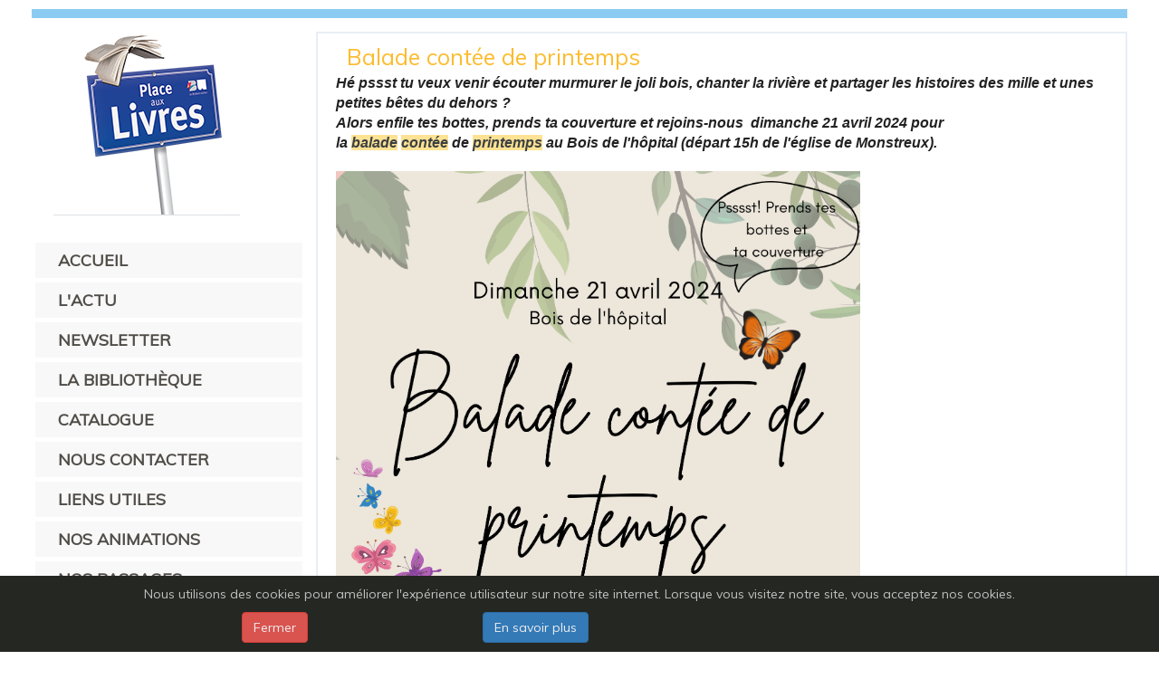

--- FILE ---
content_type: text/html; charset=utf-8
request_url: https://placeauxlivres.org/content-page/406-balades-contees/864-balade-contee-de-printemps.html
body_size: 9190
content:
<!DOCTYPE html>
<html xmlns="http://www.w3.org/1999/xhtml" xml:lang="fr-fr" lang="fr-fr">

<head>
	<!-- Global site tag (gtag.js) - Google Analytics -->
	<script async src="https://www.googletagmanager.com/gtag/js?id=UA-111955038-1"></script>
	<script>
	  window.dataLayer = window.dataLayer || [];
	  function gtag(){dataLayer.push(arguments);}
	  gtag('js', new Date());

	  gtag('config', 'UA-111955038-1');
	</script>

	<!-- META -->
	<meta name="viewport" content="width=device-width, initial-scale=1.0" />
	
	<!-- HEAD -->
	<script src="https://code.jquery.com/jquery-latest.min.js" type="text/javascript"></script>
	
	<base href="https://placeauxlivres.org/content-page/406-balades-contees/864-balade-contee-de-printemps.html" />
	<meta http-equiv="content-type" content="text/html; charset=utf-8" />
	<meta name="keywords" content="Bibliothèque itinérante, bibliobus, BW, Brabant Wallon, Nivelles, bibliothèque, livres, lecture, " />
	<meta name="title" content="Balade contée de printemps" />
	<meta name="author" content="Ville de Nivelles" />
	<meta name="description" content="Place aux livres la bibliothèque itinérante du Brabant wallon" />
	<meta name="generator" content="Joomla! - Open Source Content Management" />
	<title>Balades contées - Balade contée de printemps - Place aux Livres</title>
	<link href="/templates/nivelles/favicon.ico" rel="shortcut icon" type="image/vnd.microsoft.icon" />
	<link href="/components/com_flexicontent/librairies/jquery/css/ui-lightness/jquery-ui-1.9.2.css" rel="stylesheet" type="text/css" />
	<link href="/components/com_flexicontent/assets/css/flexicontent.css?66e269e96b15beda32051d42af15fbf8" rel="stylesheet" type="text/css" />
	<link href="/components/com_flexicontent/assets/css/fcvote.css?66e269e96b15beda32051d42af15fbf8" rel="stylesheet" type="text/css" />
	<link href="/components/com_flexicontent/librairies/fancybox/source/jquery.fancybox.css" rel="stylesheet" type="text/css" />
	<link href="/components/com_flexicontent/librairies/fancybox/source/helpers/jquery.fancybox-buttons.css" rel="stylesheet" type="text/css" />
	<link href="/components/com_flexicontent/librairies/fancybox/source/helpers/jquery.fancybox-thumbs.css" rel="stylesheet" type="text/css" />
	<link href="/components/com_flexicontent/templates/article/css/item.css" rel="stylesheet" type="text/css" />
	<link href="/components/com_flexicontent/assets/css/tabber.css" rel="stylesheet" type="text/css" />
	<link href="https://placeauxlivres.org/modules/mod_bt_contentslider/tmpl/css/btcontentslider.css" rel="stylesheet" type="text/css" />
	<link href="https://placeauxlivres.org/plugins/system/fmalertcookies/assets/css/bootstrap.min.css" rel="stylesheet" type="text/css" />
	<link href="https://placeauxlivres.org/plugins/system/fmalertcookies/assets/css/custom.css" rel="stylesheet" type="text/css" />
	<style type="text/css">

			/* This is via voting field parameter, please edit field configuration to override them*/
			.voting-row div.fcvote.fcvote-box-main {
				line-height:24px!important;
			}
			.voting-row div.fcvote.fcvote-box-main > ul.fcvote_list {
				height:24px!important;
				width:120px!important;
			}
			.voting-row div.fcvote.fcvote-box-main > ul.fcvote_list > li.voting-links a,
			.voting-row div.fcvote.fcvote-box-main > ul.fcvote_list > li.current-rating {
				height:24px!important;
				line-height:24px!important;
			}
			.voting-row div.fcvote.fcvote-box-main > ul.fcvote_list,
			.voting-row div.fcvote.fcvote-box-main > ul.fcvote_list > li.voting-links a:hover,
			.voting-row div.fcvote.fcvote-box-main > ul.fcvote_list > li.current-rating {
				background-image:url(/components/com_flexicontent/assets/images/star-medium.png)!important;
			}
			
			/* This is via voting field parameter, please edit field configuration to override them*/
			.voting-row div.fcvote > ul.fcvote_list {
				height:24px!important;
				width:120px!important;
			}
			.voting-row div.fcvote > ul.fcvote_list > li.voting-links a,
			.voting-row div.fcvote > ul.fcvote_list > li.current-rating {
				height:24px!important;
				line-height:24px!important;
			}
			.voting-row div.fcvote > ul.fcvote_list,
			.voting-row div.fcvote > ul.fcvote_list > li.voting-links a:hover,
			.voting-row div.fcvote > ul.fcvote_list > li.current-rating {
				background-image:url(/components/com_flexicontent/assets/images/star-medium.png)!important;
			}
			.voting-row div.fcvote ul.fcvote_list > .voting-links a.star1 { width: 20%!important; z-index: 6; }
.voting-row div.fcvote ul.fcvote_list > .voting-links a.star2 { width: 40%!important; z-index: 5; }
.voting-row div.fcvote ul.fcvote_list > .voting-links a.star3 { width: 60%!important; z-index: 4; }
.voting-row div.fcvote ul.fcvote_list > .voting-links a.star4 { width: 80%!important; z-index: 3; }
.voting-row div.fcvote ul.fcvote_list > .voting-links a.star5 { width: 100%!important; z-index: 2; }
#btcontentslider208 .bt_handles{top: 0px !important;right: 5px !important}
		@media screen and (max-width: 480px){.bt-cs .bt-row{width:100%!important;}}#btcontentslider147 .bt_handles{top: 0px !important;right: 5px !important}
		@media screen and (max-width: 480px){.bt-cs .bt-row{width:100%!important;}}
	</style>
	<script type="application/json" class="joomla-script-options new">{"csrf.token":"da64b2ee478b66eb70e024fb51760579","system.paths":{"root":"","base":""},"joomla.jtext":{"FLEXI_FORM_IS_BEING_SUBMITTED":"Enregistrement du formulaire en cours","FLEXI_APPLYING_FILTERING":"Application des filtres","FLEXI_TYPE_TO_LIST":"... mots \u00e0 rechercher","FLEXI_TYPE_TO_FILTER":"... utiliser pour filtrer","FLEXI_UPDATING_CONTENTS":"Mise \u00e0 jour des contenus","FLEXI_YOUR_BROWSER_DOES_NOT_SUPPORT_AJAX":"Votre navigateur ne supporte pas Ajax","FLEXI_LOADING":"chargement","FLEXI_ADDED_TO_YOUR_FAVOURITES":"Ajout\u00e9 \u00e0 vos favoris","FLEXI_YOU_NEED_TO_LOGIN":"Vous devez vous connecter afin d\\'ajouter cet \u00e9l\u00e9ment \u00e0 vos favoris. Il sera ajout\u00e9 \u00e0 votre liste des favoris.","FLEXI_REMOVED_FROM_YOUR_FAVOURITES":"Supprim\u00e9 de vos favoris","FLEXI_USERS":"utilisateurs","FLEXI_FAVOURE":"Ajouter \u00e0 vos favoris","FLEXI_REMOVE_FAVOURITE":"Supprimer de vos favoris","FLEXI_FAVS_YOU_HAVE_SUBSCRIBED":"Vous vous \u00eates inscrits","FLEXI_FAVS_CLICK_TO_SUBSCRIBE":"Cliquez ici pour vous abonnez","FLEXI_TOTAL":"Total"}}</script>
	<script src="/media/system/js/core.js?1b132e54ab929d0a4e2be1b32f8e1cc8" type="text/javascript"></script>
	<script src="/templates/nivelles/js/jui/jquery.min.js?1b132e54ab929d0a4e2be1b32f8e1cc8" type="text/javascript"></script>
	<script src="/media/jui/js/jquery-noconflict.js?1b132e54ab929d0a4e2be1b32f8e1cc8" type="text/javascript"></script>
	<script src="/templates/nivelles/js/jui/jquery-migrate.min.js?1b132e54ab929d0a4e2be1b32f8e1cc8" type="text/javascript"></script>
	<script src="/media/jui/js/jquery.ui.core.min.js?1b132e54ab929d0a4e2be1b32f8e1cc8" type="text/javascript"></script>
	<script src="/media/jui/js/jquery.ui.sortable.min.js?1b132e54ab929d0a4e2be1b32f8e1cc8" type="text/javascript"></script>
	<script src="/components/com_flexicontent/librairies/jquery/js/jquery-ui/jquery.ui.dialog.min.js" type="text/javascript"></script>
	<script src="/components/com_flexicontent/librairies/jquery/js/jquery-ui/jquery.ui.menu.min.js" type="text/javascript"></script>
	<script src="/components/com_flexicontent/librairies/jquery/js/jquery-ui/jquery.ui.autocomplete.min.js" type="text/javascript"></script>
	<script src="/templates/nivelles/js/jui/bootstrap.min.js?1b132e54ab929d0a4e2be1b32f8e1cc8" type="text/javascript"></script>
	<script src="/components/com_flexicontent/assets/js/tmpl-common.js?66e269e96b15beda32051d42af15fbf8" type="text/javascript"></script>
	<script src="/components/com_flexicontent/assets/js/jquery-easing.js?66e269e96b15beda32051d42af15fbf8" type="text/javascript"></script>
	<script src="/components/com_flexicontent/assets/js/fcvote.js?66e269e96b15beda32051d42af15fbf8" type="text/javascript"></script>
	<script src="/components/com_flexicontent/assets/js/fcfav.js?66e269e96b15beda32051d42af15fbf8" type="text/javascript"></script>
	<script src="/components/com_flexicontent/librairies/fancybox/lib/jquery.mousewheel-3.0.6.pack.js" type="text/javascript"></script>
	<script src="/components/com_flexicontent/librairies/fancybox/source/jquery.fancybox.pack.js" type="text/javascript"></script>
	<script src="/components/com_flexicontent/librairies/fancybox/source/helpers/jquery.fancybox-buttons.js" type="text/javascript"></script>
	<script src="/components/com_flexicontent/librairies/fancybox/source/helpers/jquery.fancybox-media.js" type="text/javascript"></script>
	<script src="/components/com_flexicontent/librairies/fancybox/source/helpers/jquery.fancybox-thumbs.js" type="text/javascript"></script>
	<script src="/components/com_flexicontent/assets/js/tabber-minimized.js" type="text/javascript"></script>
	<script src="/media/system/js/mootools-core.js?1b132e54ab929d0a4e2be1b32f8e1cc8" type="text/javascript"></script>
	<script src="https://placeauxlivres.org/modules/mod_bt_contentslider/tmpl/js/slides.js" type="text/javascript"></script>
	<script src="https://placeauxlivres.org/modules/mod_bt_contentslider/tmpl/js/default.js" type="text/javascript"></script>
	<script src="https://placeauxlivres.org/modules/mod_bt_contentslider/tmpl/js/jquery.easing.1.3.js" type="text/javascript"></script>
	<script type="text/javascript">
 
			function fc_getScreenWidth()
			{
				xWidth = null;
				if(window.screen != null)
					xWidth = window.screen.availWidth;
		 
				if(window.innerWidth != null)
					xWidth = window.innerWidth;
		 
				if(document.body != null)
					xWidth = document.body.clientWidth;
		 
				return xWidth;
			}
			function fc_getScreenHeight() {
				xHeight = null;
				if(window.screen != null)
					xHeight = window.screen.availHeight;
			 
				if(window.innerHeight != null)
					xHeight =   window.innerHeight;
			 
				if(document.body != null)
					xHeight = document.body.clientHeight;
			 
				return xHeight;
			}
			
			function fc_setCookie(cookieName, cookieValue, nDays) {
				var today = new Date();
				var expire = new Date();
				var path = "";
				if (nDays==null || nDays<0) nDays=0;
				if (nDays) {
					expire.setTime(today.getTime() + 3600000*24*nDays);
					document.cookie = cookieName+"="+escape(cookieValue) + ";path=" + path + ";expires="+expire.toGMTString();
				} else {
					document.cookie = cookieName+"="+escape(cookieValue) + ";path=" + path;
				}
				//alert(cookieName+"="+escape(cookieValue) + ";path=" + path);
			}
			
			fc_screen_width  = fc_getScreenWidth();
			fc_screen_height = fc_getScreenHeight();
			var fc_screen_resolution = "" + fc_screen_width + "x" + fc_screen_height;
			fc_setCookie("fc_screen_resolution", fc_screen_resolution, 0);
			
			
			
		jQuery(function($){ initTooltips(); $("body").on("subform-row-add", initTooltips); function initTooltips (event, container) { container = container || document;$(container).find(".hasTooltip").tooltip({"html": true,"container": "body"});} });
					var _FC_GET = {"controller":"","task":"","ilayout":"article","flexi_callview":"item","view":"item"};
				var fcvote_rfolder = "";
				var fcfav_rfolder = '';
			
					jQuery(document).ready(function(){
						jQuery('.fancybox').fancybox({
							'openEffect'	: 'elastic',
							'closeEffect'	: 'elastic',
							'openEasing'  : 'easeOutCubic',
							'closeEasing' : 'easeInCubic',
						});
					});
				
		if(window.MooTools) {
			// Mootools conflict fix for toggle with Bootstrap/JQuery
			window.addEvent("load", function() {
				$$(".hasTooltip,label.hasTooltip,[data-toggle],[data-was-toggle],[data-toggle=tooltip]," +
				   "a[data-toggle],button[data-toggle],[data-toggle=collapse],a[data-toggle=dropdown]")
					.each(function(e) {
					e.getParent().hide = null; // add this depending on which element tooltip is
					e.hide = null;
				});
			});
		}
	
	</script>
	<meta property="og:description" content=" Hé pssst tu veux venir écouter murmurer le joli bois, chanter la rivière et partager les histoires des mille et unes petites bêtes du dehors ? Alors enfile tes bottes, prends ta couverture et rejoins-nous dimanche 21 avril 2024 pour la balade contée de printemps au Bois de l&#039;hôpital (départ 15h de ..." />
	<link rel="image_src" href="https://placeauxlivres.org/images/stories/flexicontent/mediaman/l_Balade_contée_210424.png" />
	<meta property="og:image" content="https://placeauxlivres.org/images/stories/flexicontent/mediaman/l_Balade_contée_210424.png" />


	<!-- CSS -->
	<link rel="stylesheet" href="/templates/nivelles/css/bootstrap.min.css" type="text/css" />
	<link rel="stylesheet" href="/templates/nivelles/css/bootstrap-nivelles.css" type="text/css" />
</head>

<body class="site com_flexicontent view-item itemid-418 fluid">

	<div class="container">
	
		<!-- BOF : HEADER -->
		<header>
			

			
		</header>
		<!-- EOF : HEADER -->
		
		<div class="row">
				
			<!-- Titre du site -->
			<div id="titre-site" class="col-md-20">
				
			</div>
		
		</div>
		
		<!-- BOF : SECTION -->
		<section>
			<div class="row">
					
				<div class="home-left col-md-5">
					<!-- Logo -->
					<div class="logo">
						<a href="/"><img src="https://placeauxlivres.org/images/template/logo_place_aux_livres.png" alt="Place aux Livres" /></a>
					</div>
					<div id="home-left-1">
								<div class="moduletable">
						<ul class="nav menu mod-list">
<li class="item-101"><a href="/accueil.html" >Accueil</a></li><li class="item-1111 default"><a href="/" >L'actu</a></li><li class="item-1043"><a href="/newsletter.html" >Newsletter</a></li><li class="item-1044 divider deeper parent"><span class="separator ">La bibliothèque</span>
<ul class="nav-child unstyled small"><li class="item-1049"><a href="/la-bibliotheque/a-propos.html" >A propos</a></li><li class="item-1110"><a href="/la-bibliotheque/revues-a-emprunter.html" >Revues à emprunter</a></li><li class="item-1050"><a href="/la-bibliotheque/nos-nouveautes.html" >Nos nouveautés</a></li><li class="item-1096"><a href="/la-bibliotheque/bibliographies.html" >Bibliographies</a></li><li class="item-1059"><a href="/la-bibliotheque/reglement.html" >Règlement</a></li><li class="item-1052 divider deeper parent"><span class="separator ">Coup de coeur</span>
<ul class="nav-child unstyled small"><li class="item-1053"><a href="/la-bibliotheque/coup-de-coeur/bibliothecaires.html" >Bibliothécaires</a></li><li class="item-1054"><a href="/la-bibliotheque/coup-de-coeur/lecteurs.html" >Lecteurs</a></li></ul></li><li class="item-1077 divider deeper parent"><span class="separator ">Galeries vidéo</span>
<ul class="nav-child unstyled small"><li class="item-1083"><a href="/la-bibliotheque/galeries-video/bw-en-fete-2018.html" >BW en fête 2018</a></li><li class="item-1086"><a href="/la-bibliotheque/galeries-video/much-2018.html" >Much 2018</a></li></ul></li></ul></li><li class="item-1067"><a href="https://www.webopac.cfwb.be/nivelles/Search/Welcome" target="_blank" rel="noopener noreferrer">Catalogue</a></li><li class="item-1071"><a href="/contact.html" >Nous contacter</a></li><li class="item-1068 divider deeper parent"><span class="separator ">Liens utiles</span>
<ul class="nav-child unstyled small"><li class="item-1069"><a href="http://www.samarcande-bibliotheques.be/" target="_blank" rel="noopener noreferrer">Samarcande</a></li><li class="item-1070"><a href="http://www.webopac.cfwb.be/perioclic/search/simple" target="_blank" rel="noopener noreferrer">Périoclic</a></li></ul></li><li class="item-1097"><a href="/animations.html" >Nos animations</a></li><li class="item-1011 divider deeper parent"><span class="separator ">Nos passages</span>
<ul class="nav-child unstyled small"><li class="item-1048"><a href="/le-calendrier/des-particuliers.html" >Des particuliers</a></li><li class="item-1047"><a href="/le-calendrier/des-ecoles.html" >Des écoles</a></li><li class="item-1105"><a href="/le-calendrier/creches.html" title="des_creches">Des crèches</a></li></ul></li><li class="item-1060 divider deeper parent"><span class="separator ">Les services</span>
<ul class="nav-child unstyled small"><li class="item-1061"><a href="/le-service/guide-du-lecteur.html" >Guide du lecteur</a></li><li class="item-1062"><a href="/le-service/reservations.html" >Réservations</a></li><li class="item-1063"><a href="/le-service/pret-inter-bibliotheque.html" >Prêt-inter bibliothèque</a></li><li class="item-1064"><a href="/le-service/thematiques.html" >Thématiques</a></li><li class="item-1065"><a href="/le-service/multiples-exemplaires.html" >Multiples exemplaires</a></li><li class="item-1066"><a href="/le-service/catalogue-d-animations.html" >Catalogue d'animations</a></li><li class="item-1115"><a href="/le-service/portage-a-domicile.html" >Portage à domicile</a></li><li class="item-1114"><a href="/le-service/kamishibai.html" >Kamishibaï</a></li></ul></li><li class="item-1055 divider deeper parent"><span class="separator ">Galeries photos</span>
<ul class="nav-child unstyled small"><li class="item-1113"><a href="/galeries-photos/balade-d-hiver-a-pas-contes.html" target="_blank">Balade d'hiver à pas contés</a></li><li class="item-1082"><a href="/galeries-photos/bw-en-fete.html" >BW en fête</a></li><li class="item-1079"><a href="/galeries-photos/l-ile-aux-enfants.html" >L'île aux enfants</a></li><li class="item-1073"><a href="/galeries-photos/la-nuit-africaine.html" >La Nuit africaine</a></li><li class="item-1074"><a href="/galeries-photos/la-chapelle-musicale-reine-elizabeth.html" >La chapelle musicale reine Elizabeth</a></li><li class="item-1075"><a href="/galeries-photos/les-nuits-d-encre.html" >Les Nuits d'Encre </a></li><li class="item-1087"><a href="/galeries-photos/le-manga-a-maillebotte.html" >Le Manga à Maillebotte</a></li><li class="item-1101"><a href="/galeries-photos/balade-contee-dans-la-taniere.html" >Balade contée Dans la Tanière</a></li><li class="item-1107"><a href="/galeries-photos/la-nuit-des-bibliotheques.html" title="aterlier_doudous">La nuit des bibliothèques</a></li><li class="item-1112"><a href="/galeries-photos/diversite-en-lecture-a-limauges.html" >Diversité en lecture à Limauges</a></li></ul></li></ul>
		</div>
	
					</div>
					<div id="home-left-2">
								<div class="moduletable slider_actu_title">
						

<div class="custom slider_actu_title"  >
	<p><a href="#">Actu</a></p></div>
		</div>
			<div class="moduletable slider_actu">
						<div id="btcontentslider147" style="display:none;width:auto" class="bt-cs bt-cs slider_actu">
			<div class="slides_container" style="width:auto;">

			<div class="slide" style="width:auto">
					<div class="bt-row bt-row-first"  style="width:100%" >
				<div class="bt-inner">
								
										<a class="bt-title" target="_parent"
						title="Mise à jour de notre guide du lecteur"
						href="/article/889-mise-a-jour-de-notre-guide-du-lecteur.html"> Mise à jour de notre guide du lecteur </a>
															
										<div class="bt-introtext">
					
					Bonjour,Notre guide vient d'&ecirc;tre mis &agrave; jour.N'h&eacute;sitez pas &agrave; le ...
					</div>
					
										<p class="readmore">
						<a target="_parent"
							title="Mise à jour de notre guide du lecteur"
							href="/article/889-mise-a-jour-de-notre-guide-du-lecteur.html"> > En savoir plus						</a>
					</p>
					
				</div>
				<!--end bt-inner -->
			</div>
			<!--end bt-row -->
			<div class="bt-row-separate"></div>						<div class="bt-row bt-row-last"  style="width:100%" >
				<div class="bt-inner">
								
										<a class="bt-title" target="_parent"
						title="Acquisitions de décembre 2025"
						href="/article/888-acquisitions-de-decembre-2025.html"> Acquisitions de décembre 2025 </a>
															
										<div class="bt-introtext">
					
					Venez d&eacute;couvrir les nouveaux titres qui rejoignent les rayons de votre biblioth&egr...<div class="btchapeau">Venez découvrir les nouveaux titres qui rejoignent les rayons de votre bibliothèque ce mois-ci !</div>
					</div>
					
										<p class="readmore">
						<a target="_parent"
							title="Acquisitions de décembre 2025"
							href="/article/888-acquisitions-de-decembre-2025.html"> > En savoir plus						</a>
					</p>
					
				</div>
				<!--end bt-inner -->
			</div>
			<!--end bt-row -->
									<div style="clear: both;"></div>

		</div>
		<!--end bt-main-item page	-->
				<div class="slide" style="width:auto">
					<div class="bt-row bt-row-first"  style="width:100%" >
				<div class="bt-inner">
								
										<a class="bt-title" target="_parent"
						title="Meilleurs voeux !"
						href="/article/886-meilleurs-voeux.html"> Meilleurs voeux ! </a>
															
										<div class="bt-introtext">
					
					
					</div>
					
										<p class="readmore">
						<a target="_parent"
							title="Meilleurs voeux !"
							href="/article/886-meilleurs-voeux.html"> > En savoir plus						</a>
					</p>
					
				</div>
				<!--end bt-inner -->
			</div>
			<!--end bt-row -->
			<div class="bt-row-separate"></div>						<div class="bt-row bt-row-last"  style="width:100%" >
				<div class="bt-inner">
								
										<a class="bt-title" target="_parent"
						title="Animations scolaires 25/26"
						href="/content-page/408-nos-animations/885-animations-scolaires-25-26.html"> Animations scolaires 25/26 </a>
															
										<div class="bt-introtext">
					
					&nbsp;

Pour toute r&eacute;servation : info@placeauxlivres.org
&nbsp;

<div class="btchapeau">Aujourd'hui c'est la reprise des tournées scolaires pour notre équipe ! 

C'est également la reprise des animations à destination des enseignants, et voici le nouveau catalogue pour vous accompagner cette année ?

Alors, qu'est-ce qui vous tente ?

A bientôt dans votre école ?</div>
					</div>
					
										<p class="readmore">
						<a target="_parent"
							title="Animations scolaires 25/26"
							href="/content-page/408-nos-animations/885-animations-scolaires-25-26.html"> > En savoir plus						</a>
					</p>
					
				</div>
				<!--end bt-inner -->
			</div>
			<!--end bt-row -->
									<div style="clear: both;"></div>

		</div>
		<!--end bt-main-item page	-->
				<div class="slide" style="width:auto">
					<div class="bt-row bt-row-first"  style="width:100%" >
				<div class="bt-inner">
								
										<a class="bt-title" target="_parent"
						title="Boire des Vers - La grande classe !"
						href="/content-page/408-nos-animations/884-boire-des-vers-la-grande-classe.html"> Boire des Vers - La grande classe ! </a>
															
										<div class="bt-introtext">
					
					&nbsp;
<div class="btchapeau">"La grande classe" abordera avec humour et dérision les dérives des parvenus de tous bords, des grands conspirateurs de la morale et du bon goût, de ce que tout un chacun porte un peu larvé en son sein et qui nous fait , comme le dit l'adage ,"péter plus haut que son cul". Pour un soir, faisons fi de tous les codes établis, de tous les ordres qui gouvernent et levons nos verres à la joie de partager ces récits beaux, drôles, trash et un brin irrévérencieux.</div>
					</div>
					
										<p class="readmore">
						<a target="_parent"
							title="Boire des Vers - La grande classe !"
							href="/content-page/408-nos-animations/884-boire-des-vers-la-grande-classe.html"> > En savoir plus						</a>
					</p>
					
				</div>
				<!--end bt-inner -->
			</div>
			<!--end bt-row -->
			<div class="bt-row-separate"></div>						<div class="bt-row bt-row-last"  style="width:100%" >
				<div class="bt-inner">
								
										<a class="bt-title" target="_parent"
						title="Nouveaux arrêts : Lillois et Ophain"
						href="/article/883-nouveaux-arrets-lillois-et-ophain.html"> Nouveaux arrêts : Lillois et Ophain </a>
															
										<div class="bt-introtext">
					
					
Bonne nouvelle !


Place aux livres, en collaboration avec la biblioth&egrave;que de ...
					</div>
					
										<p class="readmore">
						<a target="_parent"
							title="Nouveaux arrêts : Lillois et Ophain"
							href="/article/883-nouveaux-arrets-lillois-et-ophain.html"> > En savoir plus						</a>
					</p>
					
				</div>
				<!--end bt-inner -->
			</div>
			<!--end bt-row -->
									<div style="clear: both;"></div>

		</div>
		<!--end bt-main-item page	-->
			</div>
</div>
<!--end bt-container -->
<div style="clear: both;"></div>

<script type="text/javascript">	
	if(typeof(btcModuleIds)=='undefined'){var btcModuleIds = new Array();var btcModuleOpts = new Array();}
	btcModuleIds.push(147);
	btcModuleOpts.push({
			slideEasing : 'easeInQuad',
			fadeEasing : 'easeInQuad',
			effect: 'slide,slide',
			preloadImage: 'https://placeauxlivres.org//modules/mod_bt_contentslider/tmpl/images/loading.gif',
			generatePagination: true,
			play: 5000,						
			hoverPause: true,	
			slideSpeed : 500,
			autoHeight:true,
			fadeSpeed : 500,
			equalHeight:true,
			width: 'auto',
			height: 'auto',
			pause: 100,
			preload: true,
			paginationClass: 'bt_handles',
			generateNextPrev:false,
			prependPagination:true,
			touchScreen:0	});
</script>

		</div>
	
					</div>
					<div id="home-left-3">
						
					</div>
				</div>

				<div class="main-home col-md-15">

					<div class="row">
						<div id="menu-slider">
							
						</div>
					</div>
					<div id="ombre"><img src="/images/template/ombre.png"></div>
					<!--<div class="row">
						<div id="fil-ariane">
							
						</div>
					</div>-->
					<div class="row">
						<div id="slider-article">
							<div id="btcontentslider208" style="display:none;width:auto" class="bt-cs">
			<div class="slides_container" style="width:auto;">

			<div class="slide" style="width:auto">
					<div class="bt-row bt-row-first"  style="width:100%" >
				<div class="bt-inner">
								
										<a class="bt-title" target="_parent"
						title="Le calendrier des tournées"
						href="https://www.placeauxlivres.org/le-calendrier/des-particuliers.html"> Le calendrier des tournées </a>
															<div class="bt-center">
						<img  src="/images/template/slide1.png" alt="Le calendrier des tournées"  style="width:747px;" title="Le calendrier des tournées" />
					</div>
										
										<div class="bt-introtext">
					
					Consultez notre calendrier pour conna&icirc;tre les dates de passage de la bibliocamionnette.
					</div>
					
					
				</div>
				<!--end bt-inner -->
			</div>
			<!--end bt-row -->
									<div style="clear: both;"></div>

		</div>
		<!--end bt-main-item page	-->
				<div class="slide" style="width:auto">
					<div class="bt-row bt-row-first"  style="width:100%" >
				<div class="bt-inner">
								
										<a class="bt-title" target="_parent"
						title="Bienvenue"
						href="/content-page/388-slider/538-un-service-innovant.html"> Bienvenue </a>
															<div class="bt-center">
						<img  src="/images/template/slide2.png" alt="Bienvenue"  style="width:747px;" title="Bienvenue" />
					</div>
										
										<div class="bt-introtext">
					
					
Qui sommes-nous?
&nbsp;
Place aux Livres est le nom de la biblioth&egrave;que itin&eacute;rante du Brabant Wallon. Suite &agrave; l&rsquo;annonce de l&rsquo;arr&ecirc;t du bibliobus de Gembloux en...
					</div>
					
					
				</div>
				<!--end bt-inner -->
			</div>
			<!--end bt-row -->
									<div style="clear: both;"></div>

		</div>
		<!--end bt-main-item page	-->
				<div class="slide" style="width:auto">
					<div class="bt-row bt-row-first"  style="width:100%" >
				<div class="bt-inner">
								
										<a class="bt-title" target="_parent"
						title="Calendrier des particuliers"
						href="https://www.placeauxlivres.org/le-calendrier/des-particuliers.html"> Calendrier des particuliers </a>
															<div class="bt-center">
						<img  src="/images/template/slide2.png" alt="Calendrier des particuliers"  style="width:747px;" title="Calendrier des particuliers" />
					</div>
										
										<div class="bt-introtext">
					
					
					</div>
					
					
				</div>
				<!--end bt-inner -->
			</div>
			<!--end bt-row -->
									<div style="clear: both;"></div>

		</div>
		<!--end bt-main-item page	-->
			</div>
</div>
<!--end bt-container -->
<div style="clear: both;"></div>

<script type="text/javascript">	
	if(typeof(btcModuleIds)=='undefined'){var btcModuleIds = new Array();var btcModuleOpts = new Array();}
	btcModuleIds.push(208);
	btcModuleOpts.push({
			slideEasing : 'easeInQuad',
			fadeEasing : 'easeInQuad',
			effect: 'slide,slide',
			preloadImage: 'https://placeauxlivres.org//modules/mod_bt_contentslider/tmpl/images/loading.gif',
			generatePagination: true,
			play: 5000,						
			hoverPause: true,	
			slideSpeed : 500,
			autoHeight:true,
			fadeSpeed : 500,
			equalHeight:false,
			width: 'auto',
			height: 'auto',
			pause: 100,
			preload: true,
			paginationClass: 'bt_handles',
			generateNextPrev:false,
			prependPagination:true,
			touchScreen:0	});
</script>


						</div>
					</div>
					<div class="row">
						<div id="fermeture">
							
						</div>
					</div>
					<div class="row">
						<div id="article">
							<div id="system-message-container">
	</div>

							  
<div id="flexicontent" class="flexicontent fcitems fcitem864 fctype4 fcmaincat406 menuitem418 group" >
	
		
  	
		
		
		
		
	
			<!-- BOF item title -->
		<h2 class="contentheading">
			<span class="fc_item_title" itemprop="name">
			Balade contée de printemps			</span>
		</h2>
		<!-- EOF item title -->
		
	
  	
	
		
	
			<!-- BOF subtitle1 block -->
		<div class="flexi lineinfo subtitle1 group">
						<div class="flexi element field_photo_article">
								<div class="flexi value field_photo_article"><a style="" href="/images/stories/flexicontent/mediaman/l_Balade_contée_210424.png"  class="fc_image_thumb fancybox" data-fancybox-group="fcview_item_fcitem_864" title="">
							<img src="/images/stories/flexicontent/mediaman/m_Balade_contée_210424.png" alt="Balade contée de printemps" class="fc_field_image" itemprop="image"/>
						</a></div>
			</div>
					</div>
		<!-- EOF subtitle1 block -->
		
	
		
	
			<!-- BOF subtitle3 block -->
		<div class="flexi lineinfo subtitle3 group">
						<div class="flexi element field_text">
								<div class="flexi value field_text"><div dir="auto" style="color: #222222; font-family: Arial, Helvetica, sans-serif; font-size: 12.8px; text-align: left;"><span style="font-size: 12pt;"><em><strong>H&eacute; pssst tu veux venir &eacute;couter murmurer le joli bois, chanter la rivi&egrave;re et partager les histoires des mille et unes petites b&ecirc;tes du dehors ?</strong></em></span></div>
<div dir="auto" style="color: #222222; font-family: Arial, Helvetica, sans-serif; font-size: 12.8px; text-align: left;"><span style="font-size: 12pt;"><em><strong>Alors enfile tes bottes, prends ta couverture et rejoins-nous&nbsp; dimanche 21 avril 2024 pour la&nbsp;<span style="color: #3c4043; background-color: #fde293;">balade</span>&nbsp;<span style="color: #3c4043; background-color: #fde293;">cont&eacute;e</span>&nbsp;de&nbsp;<span style="color: #3c4043; background-color: #fde293;">printemps</span>&nbsp;<wbr />au Bois de l'h&ocirc;pital (d&eacute;part 15h de l'&eacute;glise de Monstreux).</strong></em></span></div>
<div>&nbsp;</div>
<div><img src="/images/Placeauxlivres/Balades_cont&eacute;es/Balade_cont&eacute;e_210424.png" alt="Balade cont&eacute;e 210424" width="579" height="819" /></div>
<div>&nbsp;</div>
<div><span style="color: #222222; font-family: Arial, Helvetica, sans-serif; font-size: 12pt;">Public familial / &agrave;pd 5 ans/ 2km (mais on s'arr&ecirc;te plein de fois)&nbsp;</span></div>
<div><span style="color: #222222; font-family: Arial, Helvetica, sans-serif; font-size: 12pt;">Non accessible aux engins roulants / gratuit et sans r&eacute;servation </span></div>
<div><span style="font-size: 12pt;"><span style="color: #222222; font-family: Arial, Helvetica, sans-serif;">info&nbsp;</span><a href="http://wwww.bibliotheque-nivelles.be/" target="_blank" rel="noreferrer noreferrer" style="color: #4285f4; font-family: Arial, Helvetica, sans-serif; font-size: 12.8px;" data-saferedirecturl="https://www.google.com/url?q=http://wwww.bibliotheque-nivelles.be/&amp;source=gmail&amp;ust=1712737180429000&amp;usg=AOvVaw3i4DRjWGF3o86LVqsogyyL">wwww.bibliotheque-<wbr />nivelles.be</a></span></div>
<div><span style="font-size: 12pt;"><span style="color: #222222; font-family: Arial, Helvetica, sans-serif;">contact&nbsp;</span><a href="mailto:info@placeauxlivres.org" target="_blank" rel="noreferrer noreferrer" style="color: #4285f4; font-family: Arial, Helvetica, sans-serif; font-size: 12.8px;">info@placeauxlivres.<wbr />org</a><span style="color: #222222; font-family: Arial, Helvetica, sans-serif;">&nbsp;et 067/86,03,23&nbsp;</span></span></div></div>
			</div>
					</div>
		<!-- EOF subtitle3 block -->
		
	
		
	
		
	
		
	
			<!-- BOF subtitle7 block -->
		<div class="flexi lineinfo subtitle7 group">
						<div class="flexi element field_created">
								<span class="flexi label field_created">Créé le</span>
								<div class="flexi value field_created"><div style="display:inline" itemprop="dateCreated" >mardi 9 avril 2024</div></div>
			</div>
					</div>
		<!-- EOF subtitle7 block -->
		
	
			<!-- BOF subtitle8 block -->
		<div class="flexi lineinfo subtitle8 group">
						<div class="flexi element field_modified">
								<span class="flexi label field_modified">Modifié le</span>
								<div class="flexi value field_modified"><div style="display:inline" itemprop="dateModified" >vendredi 26 avril 2024</div></div>
			</div>
					</div>
		<!-- EOF subtitle8 block -->
		
	
	<div class="fcclear"></div>
	
	
		
	
	<div class="fcclear"></div>
	
		
	
		
	
		
	
	
		
		
			
				
			
</div>

<!--><a href="#" class="btn btn-primary btn-xs" data-toggle="modal" data-target="#myModal" style="margin-top: 10px;float:right">Signaler une erreur</a><!-->
						</div>
					</div>
				</div>
				
				<div class="main-bottom col-md-20">
					<div class="row">
						<div id="article-slider">
							
						</div>
					</div>
					<div class="row">
						<div id="partenaires">
							

<div class="custom"  >
	<p><a href="#"><img src="/images/template/biblio.png" alt="biblio" /></a><a href="http://www.federation-wallonie-bruxelles.be" target="_blank"><img src="/images/template/federation.jpg" alt="federation" /></a><a href="http://brabantwallon.be/bw/" target="_blank"><img src="/images/template/braban.jpg" alt="braban" /></a></p></div>

						</div>
					</div>
				</div>
					
			</div>
			
		</section>
		<!-- EOF : SECTION -->
		<div id="mentions">
			

<div class="custom mentions"  >
	<p><a href="/content-page/383-non-categorise/603-mentions-legales.html">Mentions L&eacute;gales</a></p></div>

		</div>
		<!-- BOF : FOOTER -->
		<footer class="row">
			<div class="row">
				<div id="copyright" class="col-sm-20">Copyright © 2026</div>
			</div>
		</footer>
		<!-- EOF : FOOTER -->
		
	</div>
	<!-- EOF : CONTAINER -->
	
	<!-- BACK TO TOP -->
	<a href="#0" class="cd-top">Top</a>
	
	<!-- JS -->
	<script src="/templates/nivelles/js/bootstrap.min.js"></script>
	<script src="/templates/nivelles/js/nivelles.js"></script>
<!--googleoff: all--><div class="cadre_alert_cookies" id="cadre_alert_cookies" style="opacity:1;text-align:center;position:fixed;z-index:10000;left: 0;right: 0;bottom: 0; margin:0px;"><div class="cadre_inner_alert_cookies" style="display: inline-block;width: 100%;margin:auto;max-width:100%;background-color: #252722;border: 0px solid #eeeeee;"><div class="cadre_inner_texte_alert_cookies" style="display: inline-block;padding:10px;color: #c1c1c1"><div class="cadre_texte "><p>Nous utilisons des cookies pour am&eacute;liorer l'exp&eacute;rience utilisateur sur notre site internet. Lorsque vous visitez notre site, vous acceptez nos cookies.</p></div><div class="cadre_bouton "><div class=" col-md-6 col-sm-6 btn_close" style="margin:0;text-align:center"><button onclick="CloseCadreAlertCookie();" style="color:#eeeeee" class="btn btn-danger  popup-modal-dismiss">Fermer</button></div><div class=" col-md-6 col-sm-6 btn_readmore" style="margin:0;text-align:center"><a style="color:#eeeeee" class="btn btn-primary  read_more" href="/?Itemid=684">En savoir plus</a></div></div></div></div></div><!--googleon: all--><script type="text/javascript">/*<![CDATA[*/var name = "fmalertcookies" + "=";var ca = document.cookie.split(";");var acceptCookie = false;for(var i=0; i<ca.length; i++) {var c = ca[i];while (c.charAt(0)==" ") c = c.substring(1);if (c.indexOf(name) == 0){ acceptCookie = true; document.getElementById("cadre_alert_cookies").style.display="none";}}var d = new Date();d.setTime(d.getTime() + (30*(24*60*60*1000)));var expires_cookie = "expires="+d.toUTCString();function CloseCadreAlertCookie(){document.getElementById('cadre_alert_cookies').style.display='none'; document.cookie='fmalertcookies=true; '+expires_cookie+'; path=/';}/*]]>*/</script></body>

</html>

--- FILE ---
content_type: text/css
request_url: https://placeauxlivres.org/templates/nivelles/css/bootstrap-nivelles.css
body_size: 36506
content:
/* FONTS */
@import url(https://fonts.googleapis.com/css?family=Muli:400,300,300italic,400italic);

/* MAIN */
body {
	font-family: Muli !important;
}

/* HEADER */
header {
    padding-top: 0px;
	margin-bottom: 10px;
}
.logo {
	padding-left: 20px;
}
#menu-top-1 {
	background-color: #2c2c2c;
}
#menu-top-2 {
	background-color: #8ccbf1;
}
#menu-top-3 {
	background-color: #417a9c;
}
#menu-top-4 {
	background-color: #0D6270;
}
#menu-top-1 a,#menu-top-2 a, #menu-top-3 a, #menu-top-4 a {
	color: #fff;
	font-size: 13px;
}
#menu-top-5 a {
	color: #000;
	font-size: 13px;
}
#menu-top-1 .moduletable,#menu-top-2 .moduletable, #menu-top-3 .moduletable, #menu-top-4 .moduletable {
	padding-top: 10px;
    text-align: center;
}
#menu-slider {
	float: left;
}
#menu-slider ul li {
	float: left;
}
#menu-slider ul li ul {
	padding-left: 0px;
	padding-top: 10px;
	padding-bottom: 10px;
}
#menu-slider ul li ul {
	display: none;
	position: absolute;
	z-index: 999;
	background-color: #eee;
}
#menu-slider ul li ul li {
    float: none;
    padding-left: 10px;
    list-style-type: none;
    width: 220px;
}
#menu-slider ul li ul li a {
	float: none;
	list-style-type: none;
	text-transform: inherit;
}
#menu-slider ul li:hover ul {
	display: block;
}
#menu-slider ul li a {
	text-transform: uppercase;
	color: #514e49;
	font-weight: 600;
	transition-property: background-color;
    transition-duration: .4s;
	font-size: 17px;
}
#menu-slider .nav>li>a {
    padding: 7px;
}
#article {
	margin-top: 5px;
}
#article h4 {
	color: #1e7095;
    text-decoration: underline;
	margin-top: 15px;
}
.view-category.itemid-101 #article {
	margin-top: -3px;
}
#social img {
	margin-right: 5px;
}
#services .nav>li {
	display: inline;
	float: left;
	text-transform: uppercase;
	border-left: 1px solid #000;
}
#services .nav-child {
	display: none;
}
#services .nav-child  {
	position: absolute;
    padding-left: 10px;
    list-style: none;
}
#services .nav>li:first-child {
	border-left: 0px;
}
#services .nav>li>a {
    padding: 0px 10px;
	color: #514e49;
	line-height: 22px;
}
#header-search .moduletable {
	margin-left: 20px;
	float: right;
}
#ombre img {
	max-width: 757px;
}
#ombre {
	position: absolute;
    top: 30px;
	display: none;
}
#btcontentslider208 {
	margin-bottom: 15px;
}
.view-category.itemid-101 #slider-article {
	display: block !important;
}
.view-item #slider-article, .view-category #slider-article {
	display: none;
}
.view-category.itemid-101 #flexicontent {
	border: 0px;
    padding: 0px;
}
.view-item.itemid-101 #slider-article {
	display: none;
}
/* HOME BANNERS */
.home_banners .home_banners_wrapper {
	position: relative;
}
.home_banners .nav.menu {
	position: absolute;
	bottom: 0px;
	background-color: rgba(0, 0, 0, 0.5);
	width: 100%;
	height: 45%;
}
.home_banners .nav.menu li a {
	text-transform: uppercase;
    font-size: 24px;
}
.home_banners .nav.menu > li.parent > span.separator,
.home_banners .nav.menu > li.parent > a {
	padding: 25px 15px 10px 15px;
	text-transform: uppercase;
    font-size: 24px;
	display: block;
	color:#fff;
}
.home_banners ul li ul {
	padding-left: 15px;
}
.home_banners .nav-child li a{
	text-transform: none !important;
    font-size: 15px !important;
	font-weight: normal !important;
}
.home_banners  .nav-child li {
	list-style-type:none;
	background-image: url("../../../images/template/fleche_blanche.png");
	background-repeat: no-repeat;
	padding-left: 25px;
}
.home_banners .nav.menu li a:hover {
	background-color: transparent !important;
}
.home_banners .nav.menu>li>a:hover, .home_banners .nav.menu>li>a:focus {
    background-color: transparent !important;
}
.home_banners a {
	color: #fff;
}
.main-home {
	padding-left: 15px;
}
#menu-top .moduletable {
	float: left;
}
#home-left-1 {
	margin-top: 30px;
    margin-bottom: 15px;
}
#home-left-1 .nav>li {
    background-color: #f8f8f8;
    margin-bottom: 5px;
}
#home-left-1 .nav>li a {
	padding: 10px 25px;
	font-weight: 600;
}
#home-left-1 .nav>li span {
	padding: 10px 25px;
    font-weight: 600;
    display: block;
    line-height: 19px;
}
#home-left-1 .nav-child>li a {
	padding: 0px;
	font-weight: 600;
}
#home-left-2 {
	margin-bottom: 15px;
    margin-top: 15px;
    background-color: #1E7095;
	padding: 10px;
}
#home-left-3 {
	margin-bottom: 15px;
    margin-top: 15px;
}
#home-left-1 ul li a, #home-left-2 ul li a, #home-left-3 ul li a, #home-left-1 ul li span {
    color: #514e49;
    font-size: 18px;
	transition-property: background-color;
    transition-duration: .4s;
}
#home-left-1 ul li .mod-articles-category-readmore a, #home-left-2 ul li .mod-articles-category-readmore a, #home-left-3 ul li .mod-articles-category-readmore a {
	text-transform: none;
}
.category-module.edito, .category-module.actu, .category-module.agenda {
	list-style-type: none;
	overflow: hidden;
	font-size: 14px;
	padding-left: 0;
}
p.mod-articles-category-readmore {
	text-align:right;
}
p.mod-articles-category-readmore a {
	font-size: 12px !important;
}
#slider_article .slide {
	top: -10px !important;
}
#btcontentslider132 .bt-title, #btcontentslider194 .bt-title, #btcontentslider177 .bt-title {
    color: #fff;
    text-transform: uppercase;
    line-height: 110%;
    position: absolute;
    bottom: 0px;
    width: 100%;
    background-color: rgba(0, 0, 0, 0.5);
    padding: 115px 20px 10px 15px;
	height: 100% !important;
	text-align: right;
	transition-property: background-color;
    transition-duration: .2s;
}
#btcontentslider132 .bt-title:hover, #btcontentslider194 .bt-title:hover, #btcontentslider177 .bt-title:hover {
	background-color: rgba(255, 165, 0, 0.8);
}
#btcontentslider177 .bt-row {
	margin: 0 0 0 12px !important;
}
#btcontentslider177 .bt-row.bt-row-first {
	margin: 0 !important;
}
#home-left-1 ul li a, #home-left-2 ul li a, #home-left-3 ul li a {
	line-height: 110%;
}
#btcontentslider147 .bt-title {
    color: #fff;
    font-size: 18px;
	line-height: 0;
	text-transform: uppercase;
}
#btcontentslider147 .bt-title:hover {
	text-decoration: underline;
}
#btcontentslider147 .bt-introtext, .mod-articles-category-introtext {
    margin-top: 5px;
	 color: #fff;
}
#btcontentslider147 .bt-row-separate {
    border-bottom: 0px;
    margin-bottom: 0px;
}
#home-left-2 .readmore a {
	color: #fff;
	font-size: 12px !important;
}
#home-left-2 .readmore {
	text-align: right;
}
#btcontentslider147 .bt-row {
    width: 225px !important;
}
#home-left-2 .readmore a:hover {
	text-decoration: underline;
}
.bt-cs .bt-inner .bt-title {
	text-align:center;
}
#btcontentslider194 .bt-row.bt-row-first {
	
}
#btcontentslider208 .bt-row {
	margin-right: 0px;
}
#btcontentslider208 .bt-introtext {
	color: #fff;
}
#btcontentslider208 a {
	color: #fff;
}
.bt-row {
	margin-right: 10px;
}

.bt-row.bt-row-last {
	margin-right: 0px;
}
.bt-cs .bt-row {
    width: 245px !important;
}
.slider_actu h3, .edito h3, .agenda h3, .slider_actu_title a, .slider_agenda_title h4 a {
	text-transform: uppercase;
	font-size: 21px;
	color: rgb(255, 165, 0);
	margin-top: 2px;
	text-decoration: none;
}
.slider_actu {
	min-height: 278px;
}
.moduletable.urgence {
	background: red;
    height: 720px;
    color: white;
    padding: 10px;
}
.moduletable.urgence h3 {
	font-size: 28px;
    font-weight: bold;
    padding-left: 8px;
    padding-bottom: 8px;
    text-transform: uppercase;
    border-bottom: 2px solid white;
}
.moduletable.urgence a.bt-title {
	color: #fff;
	text-decoration: underline;
}
.moduletable.urgence .bt-cs .bt-row {
	width: 100% !important;
}
.moduletable.urgence .readmore {
    float: none;
    background: #c5c7c9;
    padding: 5px;
    margin: 5px 0;
    text-align: center;
}
.moduletable.urgence .readmore a {
	color: #000;
}
.category-module.urgence li {
	list-style: none;
}
.category-module.urgence li a {
	display: none;
}
.category-module.urgence a.mod-articles-category-title {
	color: white !important;
}
.mod-articles-category-readmore a.mod-articles-category-title {
	display: block !important;
}
ul.category-module.urgence {
	margin: 0px;
	padding: 10px;
}
.pagination {
	margin: 0;
	display: block;
	overflow: hidden;
}
/* MENU ARTICLE */
#home-left-1 ul.nav.menu {
	list-style: none;
	padding: 0;
	margin: 0;
}#home-left-1 ul.nav-child {
	list-style: none;
	padding: 5px 15px 15px;
	margin: 0;
}
#home-left-1 .nav.menu ul.nav-child {
	display: none;
}
#home-left-1 .nav.menu li.active > ul.nav-child {
	display: block;
    padding: 5px 15px 15px;
    background-color: #eeeeee;
}
#home-left-1 ul li a,
#home-left-1 ul li span {
	text-transform: uppercase;
	color: #514e49;
	padding: 0px 5px;
}
#home-left-1 ul li ul li.active a {
	color: #337ab7;
    font-weight: 600;
	text-decoration: underline;
}

#home-left-1 ul li ul li ul li.active a {
	text-decoration: none;
}
/* #home-left-1 ul li ul li.active:not(.deeper) {
	border-bottom: 1px solid rgba(40, 94, 164, 0.1);
	padding-bottom: 2px;
	margin-bottom: 2px;
} */
#home-left-1 ul li ul li span,
#home-left-1 ul li ul li a {
	font-size: 15px;
	text-transform: none;
}
#home-left-1 ul li ul li ul {}
#home-left-1 ul li ul li ul li {
	margin-bottom: 5px;
}
#home-left-1 ul li ul li ul li span, #home-left-1 ul li ul li ul li a{
	font-size: 12px;
	padding-left: 18px;
	text-decoration: none !important;
}
#home-left-1 #ic-calendar-158 {
	width: 90%;
    margin-top: 15px;
    margin-bottom: 10px;
}
#icagenda h1.componentheading {
	font-size: 25px;
    margin-top: 0px;
    color: #337AB7;
    font-weight: bold;
    text-transform: uppercase;
}
/* SOUS-MENU ARTICLE */
#left-article-2 {
	margin-left: -8px;
}
#left-article-2 ul {
	border: 2px solid rgba(40, 94, 164, 0.1);
	padding: 10px 20px;
}
#left-article-2 ul li {
	margin-bottom: 5px;
}
#left-article-2 ul li a.space {
    margin-bottom: 10px;
}
#left-article-2 .item-389 ul li {
	margin-bottom: 0px;
}

#left-article-2 ul li span.separator {
	font-size: 24px;
	margin-bottom: 15px;
    display: block;
}
#left-article-2 ul li a {
	color: #514e49;
	padding: 0;
	margin: 0;
}
#left-article-2 ul li.current a {
	color: #285da3;
	font-weight: 600;
	text-decoration: underline;
}
.random-image {
	margin-bottom: 20px;
}
.random-image img {
	width: 90%;
    height: auto;
    margin-top: 15px;
}
.page-header h2 {
	text-transform: uppercase;
	color: #285da3;
}
#flexicontent {
	border: 2px solid rgba(40, 94, 164, 0.1);
    padding: 10px 20px;
}
h2.contentheading {
	font-size: 25px;
	margin-top: 0px;
	color: #FCBB2D;
}
.view-item h2.contentheading {
	margin: 2px 0px 5px 12px !important;
}
h2.cattitle {
	font-size: 25px;
	margin-top: 5px;
	margin-bottom: 15px;
	color: #337AB7;
	font-weight: bold;
	text-transform: uppercase;
}
#flexicontent h3 {
	font-size: 18px;
	font-weight: bold;
	color: #1e7095;
}
.flexi.label {
	color: #333;
}
#flexicontent .desc-content.field_text {
	padding-left: 0px
}
.desc-content.field_text {
	padding-left: 25px;
}
#bottom-left {
	border-right: 2px solid rgba(40, 94, 164, 0.1);
	padding-right: 10px;
	padding-left: 10px;
}
#bottom-left a {
	text-decoration: none;
}
#bottom-left h3 {
    font-size: 18px;
    margin: 0 0 10px 0;
    color: #e75c3d;
    font-weight: bold;
    text-transform: uppercase;
}
#bottom-left img {
    height: 38px;
}
#bottom-right {
	padding-left: 10px;
	padding-right: 10px;
}
#bottom-right p {
	clear: both;
}
#bottom-right h3 {
	font-size: 18px;
    margin: 5px 0 10px 0;
    float: left;
    color: #285da3;
    font-weight: bold;
	text-transform: uppercase;
	width: 290px;
}
#bottom-right a:hover{
	text-decoration: none;
}
#bottom-right img {
	float: left;
	margin-right: 5px;
	margin-bottom: 10px;
}
footer {
	background-color: #282828;
	color: #fff;
	padding: 20px 40px;
	margin-top: 15px;
}
footer a, footer a:hover, footer a:focus {
	color: #fff;
}
footer p {
	margin: 0;
}
footer .row2 {
	margin-top: 20px;
}
footer h3 {
	font-size: 18px;
    font-weight: bold;
	margin-top: 10px;
}
.form-control {
    border-radius: 0px;
}
.btn_rsform {
    background-color: #F3F1F1;
    width: 100%;
    border: 1px solid #B7B7B7;
    padding: 5px;
    margin-bottom: 10px;
}
#userForm {
	border: 2px solid rgba(40, 94, 164, 0.1);
    padding: 10px 20px;
}
#userForm h4 {
	margin: 0 0 -15px 0;
}
#userForm .componentheading {
	font-size: 20px;
    color: #337AB7;
    font-weight: bold;
    margin-bottom: 15px;
}
.itemid-385 #flexicontent div.lineinfo.image_descr {
	display: none;
	float: none;
}
.itemid-385 h2.contentheading span.fc_item_title {
	cursor: pointer;
}
.itemid-385 .readmore {
	display: none !important;
}
/*  MENU SOCIAUX FLOTTANT   */
#sticky {
    right: 5px;
    position: fixed;
	z-index:980;
	top: 44%;
}
#sticky a {
    display: block;
    width: 35px;
    height: 35px;
    background: url('../images/sprite.png') no-repeat 0 -140px;
    margin-bottom: 5px;
}
#sticky a.expand {
	background-position: 0 -512px;display:none;
}
#sticky a.fb {
    background-position: 0 -41px;
}
#sticky a.googleplus {
    background-position: 0 -354px;
}

#sticky a.pdfButton {
    background-position: 0 -313px;
}
#sticky a.fontplus {
    background-position: 0 -395px;
}
#sticky a.fontreset {
    background-position: 0 -433px;
}
#sticky a.fontminus {
    background-position: 0 -472px;
}
#sticky a.pi {
    background-position: 0 -80px;
}

#sticky a.tw {
    background-position: 0 -121px;
}

#sticky a.nw {
    background-position: 0 -200px;
}

#sticky a.pr {
    background-position: 0 -240px;
}
#sticky_nav.sticked {
    position: fixed;
    z-index: 9999;
    top: 0;
    -webkit-animation: stickyAnime .3s 1;
    -moz-animation: stickyAnime .3s 1;
    -ms-animation: stickyAnime .3s 1;
    -o-animation: stickyAnime .3s 1;
    animation: stickyAnime .3s 1;
}
#sticky_nav.sticked nav ul li ul li {
  border-top: 1px dotted #FFF;
}
#sticky_nav.sticked nav ul li ul li:first-child{border:none;}
#sticky_nav.sticked nav {
    background: #000;
}

#sticky_nav.sticked nav ul li a,#sticky_nav.sticked nav ul li span {
    /* color: #000; */
}

#sticky_nav.sticked nav ul li ul {
    background: #dcdada;
}

#sticky_nav.sticked nav ul li ul li a,#sticky_nav.sticked nav ul li ul li span{
    /* color: #000; */
}
#sticky_nav.sticked ul.menu > li > a ,#sticky_nav.sticked ul.menu > li > span{color:#FFF;}
#sendToFriend2{
	background-color: #303030;
	clear: both;
	left: 40px;
	width: 200px;
	padding: 5px;
	position: absolute;
	bottom: -72px;
}
#submitFriend{
background-color: #F3F1F1;
border: medium none;
color: #00ABD3;
display: block;
float: left;
font-family: 'din_regular';
font-size: 12px;
line-height: 40px;
margin-right: 5px;
margin-top: 25px;
overflow: hidden;
padding-top: 3px;
text-align: center;
text-decoration: none;
text-transform: uppercase;
width: 100%;
float: none;
margin-top: 0;
width: 100%;
padding-top: 0;
text-align: left;
text-transform: none;
cursor: pointer;
line-height: 42px;
margin-bottom: 0;
background-image: url('/components/com_flexicontent/templates/default/images/letter.png');
background-repeat: no-repeat;
background-position: 10px 50%;
padding-left: 50px;
}
#submitFriend:hover{
color: #333;
background-color: #ebebeb;
border-color: #adadad;
}
#sendToFriend2 input[type=text]{
display: block;
width: 100%;
height: 25px;
padding: 3px;
font-size: 12px;
line-height: 1.42857143;
color: #555;
background-color: #fff;
background-image: none;
border: 1px solid #ccc;
margin-bottom: 5px;
}
.bougeDate{
	color: #d8308a;
	overflow: hidden;
	width: 100%;
	height: 30px;
	text-align: center;
}
.bougeDate SPAN{
	line-height:16px;
	
}
#sendToFriend2 input[type=submit]{
	width:100%;
}
.flexicontent.fccategory.fccat319.menuitem385 h2.contentheading {
	font-size: 16px;
	margin: 0;
}
.#flexicontent .fc_mublock {
	display: none;
}
.flexi.element.field_contact_annuaire {
    float: left;
    border: 2px dotted rgba(40, 94, 164, 0.1);
    padding: 10px !important;
}
/* .flexi.lineinfo.subtitle6.group {
	margin: 0px;
} */
.item-444.current.active.parent, .item-444.active.parent {
	display: none;
}
.item-534.current.active, .item-534.active.parent {
	display: none;
}
.item-541.current.active, .item-541.active.parent {
	display: none;
}
.item-551.current.active, .item-551.active.parent {
	display: none;
}
.item-563.current.active, .item-563.active.parent {
	display: none;
}
.item-586.current.active, .item-586.active.parent {
	display: none;
}
.item-602.current.active, .item-602.active.parent {
	display: none;
}
.item-614.current.active, .item-614.active.parent {
	display: none;
}
.flexi.element.field_created {
	margin-top: 50px;
}
/* #flexicontent .fc_item_title a {
	text-transform: uppercase;
} */
.readmore {
	float: right;
}
#slider-article .readmore {
	position: absolute;
    bottom: 25%;
    left: 50%;
    border: 1px solid #fff;
    padding: 5px 50px;
}
.flexi.element.field_date_debut, .flexi.element.field_date_fin, .flexi.element.field_theme {
	width: 25%;
}
span.flexi.label.field_date_debut, span.flexi.label.field_date_fin, span.flexi.label.field_theme {
	font-size: 100%;
	padding-left: 0px;
}
.flexi.value.field_chapeau {
	font-weight: bold;
}
.flexi.label.item_total_label, .flexi.label.item_total_label {
	font-size: 100%;
}
.slider_evt_mobile {
	display: none;
}
.flexi.value.field_video {
	width: 100%;
	text-align: center;
}
#userForm label {
	font-weight: normal;
}
/* XMAP */
h2.menutitle {
    font-size: 16px;
    font-weight: 600;
}
ul.level_0 {
    padding-left: 20px;
}
.xmap li.item-444, .xmap li.item-534, .xmap li.item-541, .xmap li.item-551, .xmap li.item-563, .xmap li.item-586, .xmap li.item-602, .xmap li.item-614 {
	list-style-type: none;
}
.xmap ul.level_2 li.item-444 a, .xmap ul.level_2 li.item-534 a, .xmap ul.level_2 li.item-541 a, .xmap ul.level_2 li.item-551 a, .xmap ul.level_2 li.item-563 a, .xmap ul.level_2 li.item-586 a, .xmap ul.level_2 li.item-602 a, .xmap ul.level_2 li.item-614 a {
	display: none;
}
.xmap ul.level_2 li.item-444 ul li a, .xmap ul.level_2 li.item-534 ul li a, .xmap ul.level_2 li.item-541 ul li a, .xmap ul.level_2 li.item-551 ul li a, .xmap ul.level_2 li.item-563 ul li a, .xmap ul.level_2 li.item-586 ul li a, .xmap ul.level_2 li.item-602 ul li a, .xmap ul.level_2 li.item-614 ul li a {
	display: block;
}
.flexi.element.field_contact_annuaire,
.flexi.element.field_photo_article {
	max-width: 48% !important;
}
.flexi.element.field_contact_annuaire img,
.flexi.element.field_photo_article img {
	max-width: 100%;
}
.flexi.element.field_photo_article {
	display: none;
}
.flexi.label.field_created, .flexi.label.field_modified {
    font-size: 12px;
    text-align: left;
    margin: 3px -3px 3px 0px;
}
.flexi.element.field_created, .flexi.element.field_modified {
    width: 100%;
    height: 25px;
}
.majorite {
	font-size: 15px !important;
	font-weight: bold;
}
.minorite {
	margin-top: 20px;
	font-size: 15px !important;
	font-weight: bold;
}
.flexi.lineinfo.subtitle7.group {
	margin-bottom: 0;
}
.fc_filter .fc_filter_label, .fc_filter_line .fc_filter_label {
	color: #285da3;
	background-color: transparent;
	text-shadow: none;
	font-family: Muli;
	font-size: 15px;
}
fieldset.fc_search_set legend .fc_legend_text, fieldset.fc_filter_set legend .fc_legend_text {
	border: 2px solid rgba(40, 94, 164, 0.1);
	color: #285da3;
}
#flexicontent ul.introblock > li, #flexicontent .item_total, fieldset.fc_search_set, fieldset.fc_filter_set {
	border: 2px solid rgba(40, 94, 164, 0.1);
}
#flexicontent ul.leadingblock.two > li, #flexicontent ul.introblock.two > li {
	margin-left: 0px;
	padding: 15px;
}
.field_date_debut{
	padding-left: 0px;
}
.fc_filter_line .fc_filter_html {
	width: 90%
}
.fc_filter_line.fc_filter_buttons_box {
	margin-top: 10px;
}
.fc_filter_line.fc_odd.fc_filter_id_44 {
	width: 70%;
}
.fc_filter_line {
	clear: both;
	margin: 0px;
	padding: 0px;
	width: 20%;
}
.fc_filter_line .fc_filter_label {
	width: 100%;
}
.fc_filter_line.fc_filter_buttons_box {
	width: 100%;
}
/* AcyMailing */
.list_name {
	margin: 10px 0;
}
.list_description {
	padding: 0;
}
/* BACK TO TOP */
.cd-top.cd-is-visible {
  /* the button becomes visible */
  visibility: visible;
  opacity: 1;
}
.cd-top.cd-fade-out {
  /* if the user keeps scrolling down, the button is out of focus and becomes less visible */
  opacity: .5;
}
.cd-top {
  display: inline-block;
  height: 40px;
  width: 40px;
  position: fixed;
  bottom: 40px;
  right: 10px;
  box-shadow: 0 0 10px rgba(0, 0, 0, 0.05);
  /* image replacement properties */
  overflow: hidden;
  text-indent: 100%;
  white-space: nowrap;
  background: #FCBB2D url(../images/cd-top-arrow.svg) no-repeat center 50%;
  visibility: hidden;
  opacity: 0;
  -webkit-transition: opacity .3s 0s, visibility 0s .3s;
  -moz-transition: opacity .3s 0s, visibility 0s .3s;
  transition: opacity .3s 0s, visibility 0s .3s;
}
.cd-top.cd-is-visible, .cd-top.cd-fade-out, .no-touch .cd-top:hover {
  -webkit-transition: opacity .3s 0s, visibility 0s 0s;
  -moz-transition: opacity .3s 0s, visibility 0s 0s;
  transition: opacity .3s 0s, visibility 0s 0s;
}
.cd-top.cd-is-visible {
  /* the button becomes visible */
  visibility: visible;
  opacity: 1;
}
.cd-top.cd-fade-out {
  /* if the user keeps scrolling down, the button is out of focus and becomes less visible */
  opacity: .5;
}
.no-touch .cd-top:hover {
  background-color: #e86256;
  opacity: 1;
}
#flexicontent span.readmore {
	font-size: 10px;
	text-transform: uppercase;
	font-weight: bold;
}
#flexicontent span.readmore a {
	color: #555555;
	text-decoration: none;
}

@media only screen and (min-width: 768px) {
  .cd-top {
    right: 20px;
    bottom: 20px;
  }
}
@media only screen and (min-width: 1024px) {
  .cd-top {
    height: 60px;
    width: 60px;
    right: 30px;
    bottom: 30px;
  }
}
ul.category-module.edito {
	margin-bottom: -5px;
}
.slider_agenda_title img, .slider_actu_title img {
	height: 22px;
}
.fc_bloglist_item p {
	font-style: italic;
}
textarea#error_desc.form-control {
	max-width: 568px;
}
.subtitle3 iframe {
	border: 0px;
}
.btn-paypal {
	margin-top: 20px;
}
/****  ICAGENDA LISTE *****/
.small {
    font-size: 18px;
}
.icagenda_back.iCtip, .icagenda_next.iCtip {
	font-size: 18px;
}
.ic-header-subtitle {
	font-size: 20px;
    color: #285da3;
}
.ic-content h2 {
    font-size: 20px;
    line-height: normal;
    margin: 2px 0px 5px 0px;
    padding: 0;
}
.ic-short-description {
    margin-bottom: 10px;
}
.ic-content h2 a {
	text-decoration: none;
}
.ic-place {
    font-weight: normal;
    font-size: 14px;
    line-height: normal;
    margin-bottom: 5px;
	margin-top: 5px;
}
.ic-event {
    border-radius: 0px;
    padding: 15px;
	border: 2px solid rgba(40, 94, 164, 0.1);
	margin: 10px 0;
	background: none;
}
.ic-header-title {
    font-size: 20px;
    display: none;
}
.ic-descshort {
    font-style: italic;
}
.ic-cat {
    font-size: 16px;
}
.ic-date {
	display: none;
}
/****  ICAGENDA ITEM *****/
#icagenda {
    border: 2px solid rgba(40, 94, 164, 0.1);
    padding: 10px 20px;
}
.ic-info {
    padding: 20px 5px 10px 5px;
    background: none;
    margin-bottom: 10px;
    border-radius: 6px;
}
.ic-event-header h1 {
	font-size: 18px;
    color: #337AB7;
    font-weight: bold;
}
.ic-event-header {
    display: block;
    width: auto;
    margin-top: 10px;
    margin-bottom: 10px;
    background: transparent;
    padding: 0 10px 0 20px;
    border: 0px;
    border-radius: 0px;
}
.ic-info {
    background: transparent;
    border: 2px solid rgba(40, 94, 164, 0.1);
    border-radius: 0px;
}
.ic-info-box {
    border-radius: 0px;    
	background: rgba(100, 100, 100, 0.1);
}
.ic-info-box-header {
    border-radius: 0px;
}
#detail-map .icagenda_map {
    border: 0px;
    border-radius: 0px;
}
/****  ICAGENDA CALENDRIER HOMEPAGE *****/
.ic_rounded.iccalendar {
    border-radius: 0px;
    border: 2px solid rgba(40, 94, 164, 0.1);
}
/****  ICAGENDA POPUP HOMEPAGE *****/
#ictip {
    color: #333333;
    font-family: muli;
    text-align: left;
    background: #fff;
    border: 2px solid rgba(40, 94, 164, 0.1);
    margin: 4px 10px;
    padding: 15px;
    width: auto;
    min-width: 320px;
    border-radius: 10px;
    z-index: 10000;
    box-shadow: none;
    max-height: 100%;
    overflow-y: auto;
}
#ictip .ictip-time {
    display: none;
}
#ictip .ictip-desc {
    font-style: italic;
}
#ictip .ictip-location {
    font-weight: bold;
}
#ictip span.ictip-date-lbl {
    font-variant: normal;
}
li.item-386 li a {
	font-size: 14px;
	text-transform: none;
}
li.item-386 ul {
	width: 200px;
}
.iccalendar.agenda-left {
	margin-top: 10px;
}
.com_icagenda #left-article-2 {
	display: none;
}
/* .com_icagenda #article {
	width: 75%;
} */
.ic-info-slider {
	display: none;
}
#ictip a.close {
    position: relative;
    opacity: 1;
}
/** RESPONSIVE TABLETTE **/
@media (min-width: 568px) and (max-width: 992px) { 
	.home_banners .nav.menu {
		width: 104%;
	}
	
	#btcontentslider147 .bt-row {
		width: 100% !important;
	}
	.slider_actu {
    min-height: 175px;
	}
	.bt-cs .bt-row {
		width: 235px !important;
	}
	.bt-row.bt-row-first {
		margin-right: 5px;
	}
	.bt-row {
		margin-right: 5px;
	}
	#btcontentslider132 {
		margin-left: 5px;
	}
	#btcontentslider194 {
		margin-left: 5px;
	}
	#home-left-3 {
		margin-bottom: 30px;
	}
/* 	#article {
		width: 100%;
		margin-left: 0px;
	} */
}
#mobile_focus {
	display: none;
	overflow: hidden;
    margin-left: 10px;
	border: 2px solid #eaeff6;
	background-color: #4a5052;
}
#mobile_focus div {
	float: left;
}
#mobile_focus div.ville, #mobile_focus div.actions {
	border-right: 1px solid #eaeff6;
    width: 30%;
    text-align: center;
}
#mobile_focus div.demarches {
	width: 40%;
	text-align: center;
}
#mobile_focus span {
    display: block;
    padding: 10px 10px;
	background-color: #4a5052;
	color: #fff;
}
/** RESPONSIVE MOBILE **/
@media (max-width: 767px) {
	#btcontentslider208 .bt-introtext{
	left:4% !important;/*Adrien*/
	
}
#btcontentslider208 a.bt-title{
	
	left:4% !important;
	top:0% !important;/*Adrien*/
}
	#mobile_focus {
		display: block;
		margin-right: 10px;
	}
	.container {
		overflow: hidden;
	}
	.fancybox-close {
		background-image: url('/components/com_flexicontent/librairies/fancybox/source/fancybox_sprite@2x.png') !important;
		background-size: 44px 152px !important;
	}
	.field_video iframe,
	.modal-body iframe {
		max-width: 100%;
		max-height: 300px;
	}
	#item_slide img {
    max-width: 100%;
}
	#home1 {
		display: none;
	}
	#home2 {
		display: none;
	}
	#home3 {
		display: none;
	}
	.logo {
		margin-bottom: 10px;
	}
	#article {
		width: 95%;
		margin-left: 10px;
	}
	#btcontentslider147 .bt-row {
		width: 100% !important;
	}
	#home-left-1 {
		margin-top: 20px
	}
	#home-left-2 {
		margin-top: 20px
	}
	#home-left-3 {
		margin-top: 10px;
		margin-bottom: 20px;
	}
	.slider_actu {
		min-height: 250px;
	}
	a.mod-articles-category-title {
		margin-bottom: 20px;
	}
	#bottom-left {
		margin-top: 10px;
		margin-bottom: 20px;
		padding-left: 20px;
	}
	#bottom-right {
		margin-top: 10px;
		margin-bottom: 10px;
		padding-left: 20px;
		border-top: 2px solid #eaeff6;
	}
	#contact, #plan_ville, #urgence, #newsletter, #marches, #liens, #plan_site {
		margin-bottom: 50px;
	}
	#slider_article {
		display: none;
	}
	#left-article {
		display: none;
	}
	#left-article, #left-article-2 {
		margin-bottom: 5px;
		width: 95%;
		margin-left: 10px;
	}
	.custom.random-image {
		display: none;
	}
	#services .desktop .nav-child {
	width: 130px;
    background: #eeeeee;
    z-index: 999;
    line-height: 15px;
	}
	#services .desktop .nav-child li {
		margin-top: 5px;
		margin-bottom: 5px;
	}
	.slider_evt_mobile {
		display: block;
		margin-bottom: 35px;
	}
	.bt-cs .bt-row {
		width: 100% !important;
	}
	#btcontentslider182 .bt-title, #btcontentslider195 .bt-title {
		color: #fff;
		text-transform: uppercase;
		line-height: 110%;
		position: absolute;
		bottom: 0px;
		width: 100%;
		background-color: #285da3;
		opacity: 0.9;
		padding: 14px 0px 35px 15px;
		height: 20px !important;
	}
	#social img {
		margin-right: 8px;
	}
	#home-left-1 {
		margin-bottom: 10px;
		margin-left: 10px;
		width: 95%;
	}
	header {
		margin-bottom: 0px;
	}
	#home-left-2 {
		margin-left: 10px;
		margin-right: 10px;
	}
	#home-left-3 {
		margin-left: 10px;
		margin-right: 10px;
	}
	.main-home {
		margin-bottom: -10px;
	}
	.bt-cs a.prev {
		z-index: 99;
	}
	.bt-cs a.next {
		z-index: 99;
	}
	.itemid-478 #flexicontent .lineinfo.image_descr, .itemid-1011 #flexicontent .lineinfo.image_descr {
		float: none;
		clear: both;
		width: 100%;
	}
	.ic-header-subtitle {
		font-size: 14px;
	}
	#searchForm button {
		white-space: normal;
		height: 54px;
	}
	.flexi.element.field_contact_annuaire, .flexi.element.field_photo_article {
		width: 100%;
		max-width: none !important;
		margin: 0 !important;
	}
	#sticky {
		bottom: 75px;
		top: auto !important;
		right: 10px;
	}
	.cd-top {
		width: 35px;
		height: 35px;
	}
	.com_icagenda #left-article-2 {
		display: block;
	}
	.com_icagenda #article {
		width: 95%;
	}
	i.floatLeft.iconSpacing_ltr.fa.fa-angle-left {
		display: none;
	}
	#actu_right {
		width: 100%;
	}
	.itemid-1011 #flexicontent .lineinfo.line1 {
		width: 100%;
		text-align: center;
	}
	.itemid-1011 #flexicontent .lineinfo .element {
		float: none;
	}
	img.fc_field_image {
		width: auto;
	}
	#bottom-left h3, #bottom-right h3 {
		font-size: 15px;
	}
	.flexi.element.field_formulaire_on_line {
		clear: both;
		margin-left: -5px;
	}
	.flexi.value.field_pdf1 {
		width: 80%;
	}
	.flexi.value.field_pdf1 a {
		display: block;
		word-break: break-all;
	}
}
/** PIKSMAX **/
#partenaires {
	text-align: center;
	margin-top: 25px;
}
#partenaires img {
	padding: 0 25px;
}
#btcontentslider208 .bt-row.bt-row-first {
	width: 100% !important;
}
#btcontentslider208 .bt-inner {
	
}
#btcontentslider208 a.bt-title {
	position: absolute;
    left: 48%;
    top: 18%;
    font-size: 22px;
    font-weight: bold;
	text-transform: uppercase;
}
#btcontentslider208 .bt-introtext {
	position: absolute;
    left: 48%;
    width: 360px;
    top: 30%;
    font-size: 18px;
}
#menu-slider .reseaux_sociaux {
	float: right;
}
#menu-top-5 {
	padding-top: 7px;
    height: 40px;
}
#menu-top-5 .reseaux_sociaux span {
	padding: 0px 5px;
}
.moduletable.reseaux_sociaux {
	text-align: center;
}
#menu-top-5 .reseaux_sociaux a {
	padding: 0px 5px;
}
#menu-slider .nav.menu {
	float: right;
}
#titre-site {
	background-color: #8ccbf1;
    color: #fff;
    padding: 10px 0px 0px;
    margin-bottom: 10px;
    font-size: 22px;
    text-transform: uppercase;
    text-align: center;
}
.copyright-block {
	display: none;
}
ul.osgalery-cat-tabs {
	padding: 5px !important;
}
.itemid-1011 #flexicontent .fc_item_title a  {
	text-transform: none;
}
.subcategorieslist.group {
	position: relative;
}
#flexicontent .fc_inline a.catlink {
    font-size: 22px;
}
#flexicontent .subcategorieslist, #flexicontent .peercategorieslist {
    margin: 20px 0px 30px;
}
.main-bottom {
	margin-top: 15px;
	 background-color: #ffffff;
}
.breadcrumb {
	margin-bottom: 0px;
	margin-top: 10px;
}
.os-fancybox-window .child {
    margin-top: -30px;
    margin-right: -100%;
    padding: 5px;
    background: transparent;
    position: absolute;
    background: rgba(0, 0, 0, 0.8);
    -webkit-border-radius: 15px;
    -moz-border-radius: 15px;
    border-radius: 0;
    text-shadow: 0 1px 2px #222;
    color: #FFF;
    font-weight: bold;
    text-align: center;
    width: 100%;
}
.itemid-1047 .iccalendar table td, .itemid-1048 .iccalendar table td {
    padding: 15px !important;
    border: 1px dotted #FFA500;
}
.itemid-1047 .iccalendar div, .itemid-1048 .iccalendar div {
    padding: 5px !important;
}
.itemid-1047 #flexicontent, .itemid-1048 #flexicontent {
    text-align: center;
}
.itemid-1047 .icnav .titleic, .itemid-1048 .icnav .titleic {
    font-size: 25px;
}
.itemid-1047 .icnav .backicY, .icnav .nexticY, .itemid-1048 .icnav .backicY {
    font-size: 35px;
}
.itemid-1047 .icnav .backic, .icnav .nextic, .itemid-1048 .icnav .backic {
    font-size: 35px;
}
.itemid-1047 .subtitle3 .flexi.element, .itemid-1048 .subtitle3 .flexi.element {
    float: none;
}
.itemid-1047 div.flexi.value, .flexi.value, .itemid-1048 div.flexi.value, .flexi.value {
    float: none;
}
.itemid-1047 .flexi.lineinfo.subtitle7.group, .itemid-1047 .flexi.lineinfo.subtitle8.group, .itemid-1048 .flexi.lineinfo.subtitle7.group, .itemid-1048 .flexi.lineinfo.subtitle8.group {
	display: none;
}
.itemid-1047 .iccalendar table th, .itemid-1048 .iccalendar table th {
    font-size: 18px;
	padding-bottom: 10px !important;
}
.itemid-1047 .iccalendar table td div, .itemid-1048 .iccalendar table td div {
    font-size: 18px;
}
.itemid-1047 .iccalendar table td div.style_Today, .itemid-1048 .iccalendar table td div.style_Today {
    text-shadow: 0px 0px 0px #777;
}
.itemid-1047 h2.contentheading, .itemid-1047 .icagenda_header, .itemid-1048 h2.contentheading, .itemid-1048 .icagenda_header {
    display: none;
}
.custom.fermeture {
	text-align: center;
	margin-top: 5px;
}
#fil-ariane {
	margin-bottom: 5px;
}
#mentions {
	text-align: center;
}
#copyright {
	text-align: center;
}
.btchapeau {
	margin-top: 10px;
    background: rgba(0, 0, 0, 0.5);
    padding: 5px 10px;
}
.moduletable.permanences {
	background-color: #f8f8f8;
	padding: 10px 25px;
}
.moduletable.permanences h3 {
    color: #568bab;
    text-transform: uppercase;
    padding: 0px;
    font-weight: 600;
    font-size: 18px;
    margin: 0px 0px 10px;
}
#flexicontent .fc_item_title {
	font-weight: normal;
}
#flexicontent .fc_inline_block {
	display: initial;
}
#flexicontent .catimg img {
	border: 0px;
}
#flexicontent .catimg {
    margin: 0px 0px 15px 15px;
}
.event_legend_item {
	display: none;
}
.event_legend_item.activechildcat {
	display: block;
}
.jev_toprow div.previousmonth, .jev_toprow div.nextmonth {
    background-color: #1e7095;
    border: 1px solid #1e7095;
}
.jev_toprow div.currentmonth {
    border-top: 1px solid #1e7095;
    border-bottom: 1px solid #1e7095;
    margin-bottom: -1px;
}
#jevents_body .cal_today a.cal_daylink {
    background-color: #1e7095;
    padding: 4px;
    border-radius: 10px;
    color: #FFFFFF;
}
.nav-items > div:first-child {
    border-radius: 0px;
    border-left: 0px solid #1e7095;
}
.nav-items > div {
    margin-left: -5px;
    display: inline-block;
    padding: 3px 0px 2px 0px;
    line-height: 23px;
    vertical-align: middle;
    border: 0px solid #1e7095;
}
.nav-items > div:last-child {
    border-radius: 0px;
    border-right: 0px solid #1e7095;
}
#jevents_body {
    width: 100% !important;
    border: 0px solid #DDD;
    background-color: #ffffff;
    border-radius: 8px;
    padding-top: 10px;
    padding-bottom: 10px;
}
#jevents_body .nav-items div.active a, .jev_header2 .active a {
    background-color: #1e7095;
    color: #FFF;
}
#jevents_body .nav-items > div a:hover {
    padding: 8px 12px 7px 12px;
    background-color: #1e7095;
    border-left: 0px solid #1e7095;
    color: #fff;
    text-decoration: none;
}
.nav-items > div:first-child a:hover {
    border-radius: 0px;
    margin-left: 0px;
}
.jev_toprow div.previousmonth {
    border-top-left-radius: 0px;
    border-bottom-left-radius: 0px;
}
.jev_toprow div.nextmonth {
    border-top-right-radius: 0px;
    border-bottom-right-radius: 0px;
}
#jevents_body .nav-items div.active a:hover, .jev_header2 .active a:hover {
    background-color: #1e7095;
    border-left: 0px solid #1e7095;
    color: #fff;
}
.jev_toprow.jev_monthv {
	margin-bottom: 20px;
}
#jevents_body .cal_today a.cal_daylink:hover {
    border-left: 1px solid #1e7095;
    background-color: #fff;
    border: 1px solid #1e7095;
    padding: 4px;
    border-radius: 10px;
    color: #1e7095;
}
#jevents {
	border: 2px solid rgba(40, 94, 164, 0.1);
    padding: 10px 20px;
}
.jev_evdt_title {
	color: #FCBB2D;
}
#jevents_body a.cal_titlelink:link, #jevents_body a.cal_titlelink:visited, #jevents_body a.cal_titlelink:hover {
    font-size: 12px;
    line-height: 14px;
    font-weight: normal;
    text-decoration: none;
    color: #ffffff;
    display: block;
    margin-bottom: 1px;
    padding: 2px;
}
#jevents_body .month_cell_st {
    padding: 0px;
    background-color: #1e7095;
    color: #fff !important;
}
#jevents_body a.cal_titlelink:hover {
    background-color: #1e7095;
}
.form-horizontal .form-group {
    margin-left: 0px;
    margin-right: 0px;
}
a.btn.btn-primary.btn-xs {
    display: none;
}
.view-category .image_descr .image.left img {
	display: block;
}
.view-category .image_descr img {
	display: none !important;
}
.fc-custom-fields-box {
	display: none;
}
iframe {
	max-width: 100%;
	margin: 15px auto;
    display: block;
}
.itemid-1053 img.fc_field_image, .itemid-1054 img.fc_field_image {
    display: none;
}
/*Adrien*/

@media (max-width: 769px)
{
	#home-left-2{
		display:none;
	}
}


--- FILE ---
content_type: application/javascript
request_url: https://placeauxlivres.org/templates/nivelles/js/nivelles.js
body_size: 6657
content:
/*
	Masked Input plugin for jQuery
	Copyright (c) 2007-2013 Josh Bush (digitalbush.com)
	Licensed under the MIT license (http://digitalbush.com/projects/masked-input-plugin/#license)
	Version: 1.3.1
*/
(function(e){function t(){var e=document.createElement("input"),t="onpaste";return e.setAttribute(t,""),"function"==typeof e[t]?"paste":"input"}var n,a=t()+".mask",r=navigator.userAgent,i=/iphone/i.test(r),o=/android/i.test(r);e.mask={definitions:{9:"[0-9]",a:"[A-Za-z]","*":"[A-Za-z0-9]"},dataName:"rawMaskFn",placeholder:"_"},e.fn.extend({caret:function(e,t){var n;if(0!==this.length&&!this.is(":hidden"))return"number"==typeof e?(t="number"==typeof t?t:e,this.each(function(){this.setSelectionRange?this.setSelectionRange(e,t):this.createTextRange&&(n=this.createTextRange(),n.collapse(!0),n.moveEnd("character",t),n.moveStart("character",e),n.select())})):(this[0].setSelectionRange?(e=this[0].selectionStart,t=this[0].selectionEnd):document.selection&&document.selection.createRange&&(n=document.selection.createRange(),e=0-n.duplicate().moveStart("character",-1e5),t=e+n.text.length),{begin:e,end:t})},unmask:function(){return this.trigger("unmask")},mask:function(t,r){var c,l,s,u,f,h;return!t&&this.length>0?(c=e(this[0]),c.data(e.mask.dataName)()):(r=e.extend({placeholder:e.mask.placeholder,completed:null},r),l=e.mask.definitions,s=[],u=h=t.length,f=null,e.each(t.split(""),function(e,t){"?"==t?(h--,u=e):l[t]?(s.push(RegExp(l[t])),null===f&&(f=s.length-1)):s.push(null)}),this.trigger("unmask").each(function(){function c(e){for(;h>++e&&!s[e];);return e}function d(e){for(;--e>=0&&!s[e];);return e}function m(e,t){var n,a;if(!(0>e)){for(n=e,a=c(t);h>n;n++)if(s[n]){if(!(h>a&&s[n].test(R[a])))break;R[n]=R[a],R[a]=r.placeholder,a=c(a)}b(),x.caret(Math.max(f,e))}}function p(e){var t,n,a,i;for(t=e,n=r.placeholder;h>t;t++)if(s[t]){if(a=c(t),i=R[t],R[t]=n,!(h>a&&s[a].test(i)))break;n=i}}function g(e){var t,n,a,r=e.which;8===r||46===r||i&&127===r?(t=x.caret(),n=t.begin,a=t.end,0===a-n&&(n=46!==r?d(n):a=c(n-1),a=46===r?c(a):a),k(n,a),m(n,a-1),e.preventDefault()):27==r&&(x.val(S),x.caret(0,y()),e.preventDefault())}function v(t){var n,a,i,l=t.which,u=x.caret();t.ctrlKey||t.altKey||t.metaKey||32>l||l&&(0!==u.end-u.begin&&(k(u.begin,u.end),m(u.begin,u.end-1)),n=c(u.begin-1),h>n&&(a=String.fromCharCode(l),s[n].test(a)&&(p(n),R[n]=a,b(),i=c(n),o?setTimeout(e.proxy(e.fn.caret,x,i),0):x.caret(i),r.completed&&i>=h&&r.completed.call(x))),t.preventDefault())}function k(e,t){var n;for(n=e;t>n&&h>n;n++)s[n]&&(R[n]=r.placeholder)}function b(){x.val(R.join(""))}function y(e){var t,n,a=x.val(),i=-1;for(t=0,pos=0;h>t;t++)if(s[t]){for(R[t]=r.placeholder;pos++<a.length;)if(n=a.charAt(pos-1),s[t].test(n)){R[t]=n,i=t;break}if(pos>a.length)break}else R[t]===a.charAt(pos)&&t!==u&&(pos++,i=t);return e?b():u>i+1?(x.val(""),k(0,h)):(b(),x.val(x.val().substring(0,i+1))),u?t:f}var x=e(this),R=e.map(t.split(""),function(e){return"?"!=e?l[e]?r.placeholder:e:void 0}),S=x.val();x.data(e.mask.dataName,function(){return e.map(R,function(e,t){return s[t]&&e!=r.placeholder?e:null}).join("")}),x.attr("readonly")||x.one("unmask",function(){x.unbind(".mask").removeData(e.mask.dataName)}).bind("focus.mask",function(){clearTimeout(n);var e;S=x.val(),e=y(),n=setTimeout(function(){b(),e==t.length?x.caret(0,e):x.caret(e)},10)}).bind("blur.mask",function(){y(),x.val()!=S&&x.change()}).bind("keydown.mask",g).bind("keypress.mask",v).bind(a,function(){setTimeout(function(){var e=y(!0);x.caret(e),r.completed&&e==x.val().length&&r.completed.call(x)},0)}),y()}))}})})(jQuery);

function validateEmail(email) {
	var filter = /^([\w-\.]+)@((\[[0-9]{1,3}\.[0-9]{1,3}\.[0-9]{1,3}\.)|(([\w-]+\.)+))([a-zA-Z]{2,4}|[0-9]{1,3})(\]?)$/;
	if (filter.test(email)) {
		return true;
	}
	else {
		return false;
	}
}

/* NIVELLES */
(function ($) {
	$(function () {
		// Tool Tips
		$('[data-toggle="tooltip"], a.nw').tooltip();
		
		/***********************/
		/** LEFT MENU : SLIDE **/
		/***********************/
		$("#home-left-1 .nav.menu li.divider span").each(function () {
			$(this).replaceWith('<a href="" title="Afficher le sous-menu">' + $(this).text() + '<\/a>') ;
		});
/* 
		$("#home-left-1 .nav.menu li.divider > a").click( function () {
			if ($(this).next("#home-left-1 ul.nav-child:visible").length != 0) {
				$(this).next("#home-left-1 ul.nav-child").slideUp("normal");
			} else {
				$("#home-left-1 .nav.menu ul.nav-child").slideUp("normal");
				$(this).next("#home-left-1 ul.nav-child").slideDown("normal");
			}
			
			return false;
		});
		 */
		$("#home-left-1 .nav.menu li.divider > a ").click( function () {
			if ($(this).next("#home-left-1 ul.nav-child:visible").length != 0) {
				$(this).next("#home-left-1 ul.nav-child:visible").slideUp("normal");
			} else if ($(this).next("#home-left-1 ul.nav-child:visible li ul.nav-child:visible").length != 0 ) {
				$(this).next("#home-left-1 ul.nav-child:visible li ul.nav-child:visible").slideUp("normal");
			} else {
				if($(this).next("#home-left-1 ul.nav-child").length == 1 && $(this).next("#home-left-1 ul.nav-child:visible li ul.nav-child").length == 0)
				{
					$("#home-left-1 .nav.menu ul.nav-child").slideUp("normal");
				}
				else if($(this).next("#home-left-1 ul.nav-child:visible li ul.nav-child").length == 1){
					$("#home-left-1 .nav.menu ul.nav-child:visible li ul.nav-child").slideUp("normal");
				}
				$(this).next("#home-left-1 ul.nav-child").slideDown("normal");
			}
			
			return false;
		});
		
		
		$('.itemid-385 .fc_bloglist_item').click(function () {
			$(this).children('.lineinfo.image_descr').slideToggle();
		});
		
		/****************/
		/** STICKY BAR **/
		/****************/
		$("#sticky").css("top", ($(window).height() - $("#sticky").height()) / 2 + "px");
		
		/**********************/
		/** SEND TO A FRIEND **/
		/**********************/		
		$(".nw").click(function() {
			var state = parseInt($("#sendToFriend2").css('left'),10) == 40;

			$("#sendToFriend2").animate({'left':(state ? -205: 40)}, {duration: 1000});
		});
	});
	
	/*****************/
	/** BACK TO TOP **/
	/*****************/
	var offset = 300, offset_opacity = 1200, scroll_top_duration = 700, $back_to_top = $('.cd-top');

	$(window).scroll(function(){
		( $(this).scrollTop() > offset ) ? $back_to_top.addClass('cd-is-visible') : $back_to_top.removeClass('cd-is-visible cd-fade-out');
		if( $(this).scrollTop() > offset_opacity ) { 
			$back_to_top.addClass('cd-fade-out');
		}
	});

	//smooth scroll to top
	$back_to_top.on('click', function(event){
		event.preventDefault();
		$('body,html').animate({scrollTop: 0}, scroll_top_duration);
	});
	
	// Resize
	$(window).resize(function () {
		$("#sticky").css("top", ($(window).height() - $("#sticky").height()) / 2 + "px");
	});
})(jQuery);